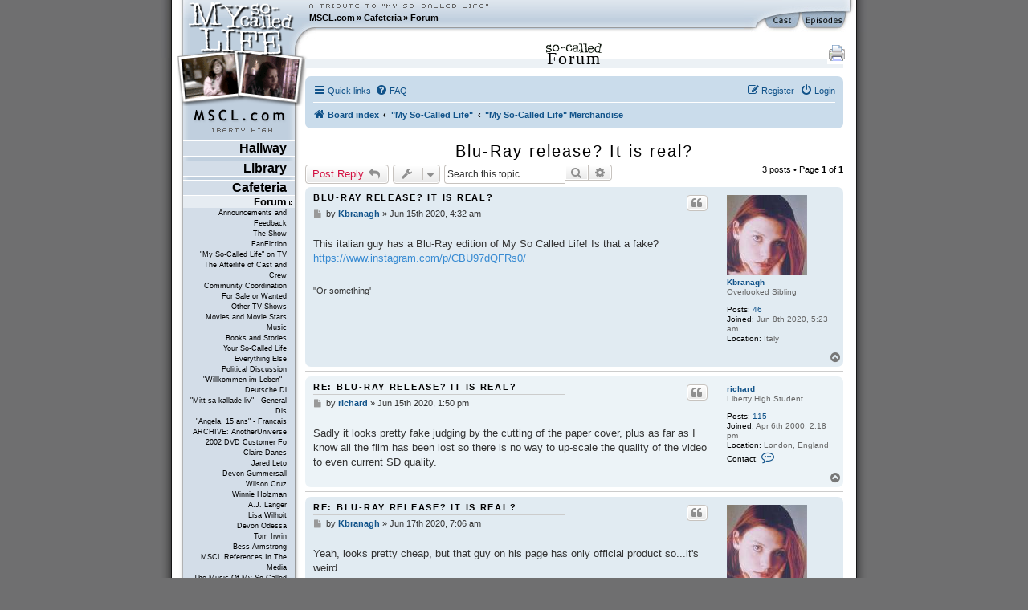

--- FILE ---
content_type: text/html; charset=UTF-8
request_url: https://www.mscl.com/forum/viewtopic.php?f=15&p=81281&sid=b581da13b80bc9d66e59e248cc5a707e
body_size: 14739
content:
<!DOCTYPE html PUBLIC "-//W3C//DTD XHTML 1.0 Transitional//EN" "http://www.w3.org/TR/xhtml1/DTD/xhtml1-transitional.dtd">

<html xmlns="http://www.w3.org/1999/xhtml" xml:lang="en" lang="en">
<head>
	<meta http-equiv="content-type" 	content="text/html;charset=utf-8" />
	<meta http-equiv="content-language" content="en" />

	<meta name="keywords"       content="MSCL My So-Called Life Claire Danes Jared Leto Devon Gummersall Angela Chase Jordan Catalano Brian Krakow Winnie Holzman episode guide fan fiction forum community Bedford Falls Company DVD timelines news updates" />
	<meta name="description"    content="The world's largest, most-visited tribute web site devoted to &quot;My So-Called Life,&quot; with episode guides, news and updates, reviews and analysis, fanfiction, timelines, gigabytes of photos, music, video and much more." />
	<meta name="robots" 		    content="follow, index, noarchive" />
	<meta name="dc.subject"     content="MSCL My So-Called Life Claire Danes Jared Leto Devon Gummersall Angela Chase Jordan Catalano Brian Krakow Winnie Holzman episode guide fan fiction forum community Bedford Falls Company DVD timelines news updates" />
	<meta name="dc.description" content="The world's largest, most-visited tribute web site devoted to &quot;My So-Called Life,&quot; with episode guides, news and updates, reviews and analysis, fanfiction, timelines, gigabytes of photos, music, video and much more." />

	<meta name="google-site-verification" content="aSqSZct2b26OXikI5ClTverZ6t395d-HNSlz8gbsh9I" />

	<title>Forum :: Blu-Ray release? It is real? :: MSCL.com - &quot;My So-Called Life&quot; TV show tribute</title>

	<script	language="javascript" type="text/javascript" src="/inc/msclcom.js"></script>

	<link rel="stylesheet" type="text/css" media="screen, projection, print" href="/inc/msclcom.css" />
	<link rel="stylesheet" type="text/css" media="print, embossed" href="/inc/msclcom_print.css" />



	<link rel="alternate" type="application/atom+xml" title="Feed - MSCL.com" href="/forum/feed?sid=7631a76b6dac42e9ed487f9b0fe6703f">	<link rel="alternate" type="application/atom+xml" title="Feed - News" href="/forum/feed/news?sid=7631a76b6dac42e9ed487f9b0fe6703f">	<link rel="alternate" type="application/atom+xml" title="Feed - All forums" href="/forum/feed/forums?sid=7631a76b6dac42e9ed487f9b0fe6703f">	<link rel="alternate" type="application/atom+xml" title="Feed - New Topics" href="/forum/feed/topics?sid=7631a76b6dac42e9ed487f9b0fe6703f">	<link rel="alternate" type="application/atom+xml" title="Feed - Active Topics" href="/forum/feed/topics_active?sid=7631a76b6dac42e9ed487f9b0fe6703f">	<link rel="alternate" type="application/atom+xml" title="Feed - Forum - &quot;My So-Called Life&quot; Merchandise" href="/forum/feed/forum/15?sid=7631a76b6dac42e9ed487f9b0fe6703f">	<link rel="alternate" type="application/atom+xml" title="Feed - Topic - Blu-Ray release? It is real?" href="/forum/feed/topic/27308?sid=7631a76b6dac42e9ed487f9b0fe6703f">	
	<link rel="canonical" href="https://www.mscl.com/forum/viewtopic.php?t=27308">

<!--
	phpBB style name: prosilver
	Based on style:   prosilver (this is the default phpBB3 style)
	Original author:  Tom Beddard ( http://www.subBlue.com/ )
	Modified by: sab
-->



<link href="./assets/css/font-awesome.min.css?assets_version=9" rel="stylesheet">
<link href="./styles/prosilver/theme/normalize.css?assets_version=9" rel="stylesheet" />
<link href="./styles/msclsilver/theme/base.css?assets_version=9" rel="stylesheet" />
<link href="./styles/prosilver/theme/utilities.css?assets_version=9" rel="stylesheet" />
<link href="./styles/msclsilver/theme/common.css?assets_version=9" rel="stylesheet" />
<link href="./styles/msclsilver/theme/links.css?assets_version=9" rel="stylesheet" />
<link href="./styles/msclsilver/theme/content.css?assets_version=9" rel="stylesheet" />
<link href="./styles/prosilver/theme/buttons.css?assets_version=9" rel="stylesheet" />
<link href="./styles/prosilver/theme/cp.css?assets_version=9" rel="stylesheet" />
<link href="./styles/prosilver/theme/forms.css?assets_version=9" rel="stylesheet" />
<link href="./styles/prosilver/theme/icons.css?assets_version=9" rel="stylesheet" />
<link href="./styles/msclsilver/theme/colours.css?assets_version=9" rel="stylesheet" />
<link href="./styles/prosilver/theme/responsive.css?assets_version=9" rel="stylesheet" />
<link href="./styles/msclsilver/theme/stylesheet.css?assets_version=9" rel="stylesheet" />
<link href="./styles/prosilver/theme/en/stylesheet.css?assets_version=9" rel="stylesheet" />






<!--[if lte IE 9]>
	<link href="./styles/prosilver/theme/tweaks.css?assets_version=9" rel="stylesheet">
<![endif]-->







	<!--[if lt IE 7]>
		<link rel="stylesheet" type="text/css" media="screen" href="/inc/msclcom_ie6.css" />
	<![endif]-->

  <!--[if IE 7]>
		<link rel="stylesheet" type="text/css" media="screen" href="/inc/msclcom_ie7.css" />
  <![endif]-->

	<link rel="shortcut icon" type="image/x-icon" href="/img/icons/favicon.ico" />

	<link rel="author"		title="Credits"		href="/credits" />
	<link rel="contents"	title="Sitemap" 	href="/sitemap" />
	<link rel="searchform"		title="Search" 		href="/search" />
	<link rel="help"		title="Help" 		href="/help" />

	<link rel="search" type="application/opensearchdescription+xml" title="MSCL.com" href="/inc/opensearch.xml"/>

	<link rel="top"			title="Frontpage" 	href="/" />
		<link rel="up"			title="Cafeteria" 	href="/cafeteria/" />
	<link rel="next"			title="Announcements and Feedback" 	href="/forum/f8-Announcements_and_Feedback.html" />
	<link rel="first"			title="Forum" 	href="/forum/" />
	<link rel="last"			title="Fan Map" 	href="/fanmap.html" />
	<link rel="chapter"		title="Episode Guide" 	href="/episodes" />
	<link rel="chapter"		title="Cast Guide" 		href="/cast" />
	<link rel="Episode_Guide"		title="Episode Guide" 	href="/episodes" />
	<link rel="Cast_Guide"		title="Cast Guide" 		href="/cast" />


	<link rel="alternate" type="application/rss+xml" title="MSCL.com News RSS" href="/newsarchive/rss" />
        <link rel="alternate" type="application/rss+xml" title="MSCL.com Forum RSS" href="/forum/rss.php" />

	<style type="text/css">
		#sidebarphotos {
    		background: url(/img/layout/layout_sidebar_logophotos_07.png) no-repeat 1px 0px transparent;
		}
	</style>

	<!-- Piwik -->
<script type="text/javascript">
  var _paq = _paq || [];
  /* tracker methods like "setCustomDimension" should be called before "trackPageView" */
  _paq.push(['trackPageView']);
  _paq.push(['enableLinkTracking']);
  (function() {
    var u="//metrix.sabweb.net/";
    _paq.push(['setTrackerUrl', u+'piwik.php']);
    _paq.push(['setSiteId', '20']);
    var d=document, g=d.createElement('script'), s=d.getElementsByTagName('script')[0];
    g.type='text/javascript'; g.async=true; g.defer=true; g.src=u+'piwik.js'; s.parentNode.insertBefore(g,s);
  })();
</script>
<!-- End Piwik Code -->


</head>

<body>
    <div id="container"><a id="top"></a>
        <div id="header">
            <div id="headerleft">
                <div id="headerright">

                    <div id="skipnavi"><a href="#skipcontent" accesskey="1">Jump to content (access key: 1)</a></div>

                    <div id="headertextlogo">
                        <a id="aheadertextlogo"     href="https://www.mscl.com/"   title="MSCL.com - A Tribute to My So-Called Life"><span class="nodisplay">MSCL.com - A Tribute to "My So-Called Life"</span></a>
                    </div>
                    <div id="headernavigation">
                        <ul id="headernavimenu">
							<li class="first"><a href="https://www.mscl.com/" title="Go to MSCL.com">MSCL.com</a></li><li>&raquo; <a href="/cafeteria/index.html" title="Go to Cafeteria">Cafeteria</a></li><li>&raquo; <a href="/forum/index.html" title="Go to Forum">Forum</a></li>                        </ul>
                    </div>

              	<a id="headerquickcast" onmouseover='hide("quickepisodes");toggleDisplay("quickcast");return true;' href="/cast"><span class="nodisplay">cast</span></a>
			<a href="/episodes" id="headerquickepisodes" title="The Episodes Of 'My So-Called Life'" onmouseover='hide("quickcast");toggleDisplay("quickepisodes");return true;' ><span class="nodisplay">episodes</span></a>

                </div>

            </div>
            

            <div id="sidebarphotos"></div>
        </div>




        <div id="main">
            <div id="maincntlftbg"><div id="mainbtmrghtbg"><div id="mainbtmlftbg"><div id="sidebarfooter">
                <div id="sidebar"><div id="sidebartext">
                <div id="sidebarmenu">
        <!--sphider_noindex-->
					
					<ul id="menulibertyhigh"><li><span><a  href="https://www.mscl.com/hallway/index.html">Hallway</a></span>
<ul class="smenu"><li><span><a  href="https://www.mscl.com/newsarchive/index.html">News Archive</a></span>
<ul class="smenu"><li><span><a  href="https://www.mscl.com/newsarchive/1998.html">1998</a></span>
</li><li><span><a  href="https://www.mscl.com/newsarchive/1999.html">1999</a></span>
</li><li><span><a  href="https://www.mscl.com/newsarchive/2000.html">2000</a></span>
</li><li><span><a  href="https://www.mscl.com/newsarchive/2001.html">2001</a></span>
</li><li><span><a  href="https://www.mscl.com/newsarchive/2002.html">2002</a></span>
</li><li><span><a  href="https://www.mscl.com/newsarchive/2003.html">2003</a></span>
</li><li><span><a  href="https://www.mscl.com/newsarchive/2004.html">2004</a></span>
</li><li><span><a  href="https://www.mscl.com/newsarchive/2005.html">2005</a></span>
</li><li><span><a  href="https://www.mscl.com/newsarchive/2006.html">2006</a></span>
</li><li><span><a  href="https://www.mscl.com/newsarchive/2007.html">2007</a></span>
</li><li><span><a  href="https://www.mscl.com/newsarchive/2008.html">2008</a></span>
</li><li><span><a  href="https://www.mscl.com/newsarchive/2009.html">2009</a></span>
</li><li><span><a  href="https://www.mscl.com/newsarchive/2010.html">2010</a></span>
</li><li><span><a  href="https://www.mscl.com/newsarchive/2011.html">2011</a></span>
</li><li><span><a  href="https://www.mscl.com/newsarchive/2012.html">2012</a></span>
</li><li><span><a  href="https://www.mscl.com/newsarchive/2013.html">2013</a></span>
</li><li><span><a  href="https://www.mscl.com/newsarchive/2014.html">2014</a></span>
</li><li><span><a  href="https://www.mscl.com/newsarchive/2019.html">2019</a></span>
</li><li><span><a  href="https://www.mscl.com/newsarchive/2024.html">2024</a></span>
</li></ul></li><li><span><a  href="https://www.mscl.com/characters/index.html">Characters</a></span>
<ul class="smenu"><li><span><a  href="https://www.mscl.com/characters/angela_chase.html">Angela Chase</a></span>
</li><li><span><a  href="https://www.mscl.com/characters/sharon_cherski.html">Sharon Cherski</a></span>
</li><li><span><a  href="https://www.mscl.com/characters/brian_krakow.html">Brian Krakow</a></span>
</li><li><span><a  href="https://www.mscl.com/characters/danielle_chase.html">Danielle Chase</a></span>
</li><li><span><a  href="https://www.mscl.com/characters/graham_chase.html">Graham Chase</a></span>
</li><li><span><a  href="https://www.mscl.com/characters/patty_chase.html">Patty Chase</a></span>
</li><li><span><a  href="https://www.mscl.com/characters/jordan_catalano.html">Jordan Catalano</a></span>
</li><li><span><a  href="https://www.mscl.com/characters/rayanne_graff.html">Rayanne Graff</a></span>
</li><li><span><a  href="https://www.mscl.com/characters/rickie_vasquez.html">Rickie Vasquez</a></span>
</li></ul></li></ul></li><li><span><a  href="https://www.mscl.com/library/index.html">Library</a></span>
<ul class="smenu"><li><span><a  href="https://www.mscl.com/episodes/index.html">Episode Guide</a></span>
<ul class="smenu"><li><span><a  href="https://www.mscl.com/episodes/01_my_so_called_life_pilot.html">01 - Pilot Episode</a></span>
</li><li><span><a  href="https://www.mscl.com/episodes/02_dancing_in_the_dark.html">02 - Dancing in the Dark</a></span>
</li><li><span><a  href="https://www.mscl.com/episodes/03_guns_and_gossip.html">03 - Guns and Gossip</a></span>
</li><li><span><a  href="https://www.mscl.com/episodes/04_father_figures.html">04 - Father Figures</a></span>
</li><li><span><a  href="https://www.mscl.com/episodes/05_the_zit.html">05 - The Zit</a></span>
</li><li><span><a  href="https://www.mscl.com/episodes/06_the_substitute.html">06 - The Substitute</a></span>
</li><li><span><a  href="https://www.mscl.com/episodes/07_why_jordan_cant_read.html">07 - Why Jordan Can't Read</a></span>
</li><li><span><a  href="https://www.mscl.com/episodes/08_strangers_in_the_house.html">08 - Strangers in the House</a></span>
</li><li><span><a  href="https://www.mscl.com/episodes/09_halloween.html">09 - Halloween</a></span>
</li><li><span><a  href="https://www.mscl.com/episodes/10_other_peoples_daughters.html">10 - Other People's Daughters</a></span>
</li><li><span><a  href="https://www.mscl.com/episodes/11_life_of_brian.html">11 - Life of Brian</a></span>
</li><li><span><a  href="https://www.mscl.com/episodes/12_self_esteem.html">12 - Self-Esteem</a></span>
</li><li><span><a  href="https://www.mscl.com/episodes/13_pressure.html">13 - Pressure</a></span>
</li><li><span><a  href="https://www.mscl.com/episodes/14_on_the_wagon.html">14 - On the Wagon</a></span>
</li><li><span><a  href="https://www.mscl.com/episodes/15_so_called_angels.html">15 - So-Called Angels</a></span>
</li><li><span><a  href="https://www.mscl.com/episodes/16_resolutions.html">16 - Resolutions</a></span>
</li><li><span><a  href="https://www.mscl.com/episodes/17_betrayal.html">17 - Betrayal</a></span>
</li><li><span><a  href="https://www.mscl.com/episodes/18_weekend.html">18 - Weekend</a></span>
</li><li><span><a  href="https://www.mscl.com/episodes/19_in_dreams_begin_responsibilities.html">19 - In Dreams Begin Responsibilities</a></span>
</li></ul></li><li><span><a  href="https://www.mscl.com/cast.html">Cast</a></span>
</li><li><span><a  href="https://www.mscl.com/crew/index.html">Crew</a></span>
<ul class="smenu"><li><span><a  href="https://www.mscl.com/crew/winnie_holzman.html">Winnie Holzman</a></span>
</li></ul></li><li><span><a  href="https://www.mscl.com/music.html">Music</a></span>
</li><li><span><a  href="https://www.mscl.com/scripts/index.html">Scripts</a></span>
<ul class="smenu"><li><span><a  href="https://www.mscl.com/scripts/deutsch/index.html">deutsche Skripte</a></span>
</li><li><span><a  href="https://www.mscl.com/scripts/transcript_01.html">Episode #01 - Transcript</a></span>
</li><li><span><a  href="https://www.mscl.com/scripts/transcript_02.html">Episode #02 - Transcript</a></span>
</li><li><span><a  href="https://www.mscl.com/scripts/transcript_03.html">Episode #03 - Transcript</a></span>
</li><li><span><a  href="https://www.mscl.com/scripts/transcript_04.html">Episode #04 - Transcript</a></span>
</li><li><span><a  href="https://www.mscl.com/scripts/transcript_05.html">Episode #05 - Transcript</a></span>
</li><li><span><a  href="https://www.mscl.com/scripts/transcript_06.html">Episode #06 - Transcript</a></span>
</li><li><span><a  href="https://www.mscl.com/scripts/transcript_07.html">Episode #07 - Transcript</a></span>
</li><li><span><a  href="https://www.mscl.com/scripts/transcript_08.html">Episode #08 - Transcript</a></span>
</li><li><span><a  href="https://www.mscl.com/scripts/transcript_09.html">Episode #09 - Transcript</a></span>
</li><li><span><a  href="https://www.mscl.com/scripts/transcript_10.html">Episode #10 - Transcript</a></span>
</li><li><span><a  href="https://www.mscl.com/scripts/transcript_11.html">Episode #11 - Transcript</a></span>
</li><li><span><a  href="https://www.mscl.com/scripts/shootingscript_01.html">Episode #11 - Shooting Script</a></span>
</li><li><span><a  href="https://www.mscl.com/scripts/transcript_12.html">Episode #12 - Transcript</a></span>
</li><li><span><a  href="https://www.mscl.com/scripts/transcript_13.html">Episode #13 - Transcript</a></span>
</li><li><span><a  href="https://www.mscl.com/scripts/transcript_14.html">Episode #14 - Transcript</a></span>
</li><li><span><a  href="https://www.mscl.com/scripts/transcript_15.html">Episode #15 - Transcript</a></span>
</li><li><span><a  href="https://www.mscl.com/scripts/transcript_16.html">Episode #16 - Transcript</a></span>
</li><li><span><a  href="https://www.mscl.com/scripts/transcript_17.html">Episode #17 - Transcript</a></span>
</li><li><span><a  href="https://www.mscl.com/scripts/transcript_18.html">Episode #18 - Transcript</a></span>
</li><li><span><a  href="https://www.mscl.com/scripts/transcript_19.html">Episode #19 - Transcript</a></span>
</li><li><span><a  href="https://www.mscl.com/scripts/transcript_dutch_01.html">Episode #01 - Dutch Transcript</a></span>
</li><li><span><a  href="https://www.mscl.com/scripts/dvdinterview.html">DVD Interview</a></span>
</li></ul></li><li><span><a  href="https://www.mscl.com/fanfiction/index.html">Fanfiction</a></span>
<ul class="smenu"><li><span><a  href="https://www.mscl.com/fanfiction/continuations.html">Continuations</a></span>
</li><li><span><a  href="https://www.mscl.com/fanfiction/crossovers.html">Crossovers</a></span>
</li><li><span><a  href="https://www.mscl.com/fanfiction/poems.html">Poems</a></span>
</li><li><span><a  href="https://www.mscl.com/fanfiction/otherlist.html">Other</a></span>
</li><li><span><a  href="https://www.mscl.com/fanfiction/interactive.html">Interactive Story</a></span>
</li><li><span><a  href="https://www.mscl.com/fanfiction/submit.html">Submit Your Story</a></span>
</li></ul></li><li><span><a  href="https://www.mscl.com/essays/index.html">Papers and Essays</a></span>
<ul class="smenu"><li><span><a  href="https://www.mscl.com/essays/pristash_200511.html">Romantic Themes</a></span>
</li><li><span><a  href="https://www.mscl.com/essays/boc_200503.html">Existential Awakening</a></span>
</li><li><span><a  href="https://www.mscl.com/essays/grillo_mothersintrial.html">Mothers in Trial: Two Cases to Be Analyzed</a></span>
</li><li><span><a  href="https://www.mscl.com/essays/huff_personalityofangelachase.html">The Personality of Angela Chase</a></span>
</li></ul></li><li><span><a  href="https://www.mscl.com/angelasworld/index.html">Angela's World</a></span>
<ul class="smenu"><li><span><a  href="https://www.mscl.com/angelasworld/0101_introduction.html">1.1. Introduction</a></span>
</li><li><span><a  href="https://www.mscl.com/angelasworld/0201_newnovel.html">2.1. The New Novel</a></span>
</li><li><span><a  href="https://www.mscl.com/angelasworld/0202_geometry.html">2.2. The Geometry of Angela's World</a></span>
</li><li><span><a  href="https://www.mscl.com/angelasworld/0203_differentvoice.html">2.3. The Different Voice</a></span>
</li><li><span><a  href="https://www.mscl.com/angelasworld/0204_whatitmeanstome.html">2.4. What It Means To Me</a></span>
</li><li><span><a  href="https://www.mscl.com/angelasworld/0301_pilot.html">3.1. The Pilot Episode</a></span>
</li><li><span><a  href="https://www.mscl.com/angelasworld/0302_dancinginthedark.html">3.2. Dancing in the Dark</a></span>
</li><li><span><a  href="https://www.mscl.com/angelasworld/0304_gunsandgossip.html">3.4. Guns and Gossip</a></span>
</li><li><span><a  href="https://www.mscl.com/angelasworld/0304_fatherfigures.html">3.4. Father Figures</a></span>
</li><li><span><a  href="https://www.mscl.com/angelasworld/0305_thezit.html">3.5. The Zit</a></span>
</li><li><span><a  href="https://www.mscl.com/angelasworld/0306_thesubstitute.html">3.6. The Substitute</a></span>
</li><li><span><a  href="https://www.mscl.com/angelasworld/0307_whyjordancantread.html">3.7. Why Jordan Can't Read</a></span>
</li><li><span><a  href="https://www.mscl.com/angelasworld/0308_strangersinthehouse.html">3.8. Strangers in the House</a></span>
</li><li><span><a  href="https://www.mscl.com/angelasworld/0309_halloween.html">3.9. Halloween</a></span>
</li><li><span><a  href="https://www.mscl.com/angelasworld/0310_otherpeopledaughters.html">3.10. Other People's Daughters</a></span>
</li><li><span><a  href="https://www.mscl.com/angelasworld/0311_thelifeofbrian.html">3.11. The Life of Brian</a></span>
</li><li><span><a  href="https://www.mscl.com/angelasworld/0312_selfesteem.html">3.12. Self-Esteem</a></span>
</li><li><span><a  href="https://www.mscl.com/angelasworld/0313_pressure.html">3.13. Pressure</a></span>
</li><li><span><a  href="https://www.mscl.com/angelasworld/0314_onthewagon.html">3.14. On the Wagon</a></span>
</li><li><span><a  href="https://www.mscl.com/angelasworld/0315_socalledangels.html">3.15. So-Called Angels</a></span>
</li><li><span><a  href="https://www.mscl.com/angelasworld/0316_resolutions.html">3.16. Resolutions</a></span>
</li><li><span><a  href="https://www.mscl.com/angelasworld/0317_betrayal.html">3.17. Betrayal</a></span>
</li><li><span><a  href="https://www.mscl.com/angelasworld/0318_weekend.html">3.18. Weekend</a></span>
</li><li><span><a  href="https://www.mscl.com/angelasworld/0319_indreamsbeginresponsibilities.html">3.19. In Dreams...</a></span>
</li></ul></li><li><span><a  href="https://www.mscl.com/breathless/index.html">Breathless</a></span>
<ul class="smenu"><li><span><a  href="https://www.mscl.com/breathless/masthead.html">Masthead</a></span>
</li><li><span><a  href="https://www.mscl.com/breathless/krupin.html">Dangerous Truths</a></span>
</li><li><span><a  href="https://www.mscl.com/breathless/krist.html">Parallel Lives</a></span>
</li><li><span><a  href="https://www.mscl.com/breathless/ehrlich.html">Deciphering Rayanne</a></span>
</li><li><span><a  href="https://www.mscl.com/breathless/ise1.html">Jordan Catalano</a></span>
</li><li><span><a  href="https://www.mscl.com/breathless/guy.html">Angela vs. Brian</a></span>
</li><li><span><a  href="https://www.mscl.com/breathless/ise2.html">There's Hope for Brian Krakow</a></span>
</li><li><span><a  href="https://www.mscl.com/breathless/tim.html">Our Worst Moments</a></span>
</li><li><span><a  href="https://www.mscl.com/breathless/crush.html">Secret Crush</a></span>
</li><li><span><a  href="https://www.mscl.com/breathless/datefromhell.html">The Date from Hell</a></span>
</li><li><span><a  href="https://www.mscl.com/breathless/askmistressjustine.html">Ask Mistress Justine</a></span>
</li><li><span><a  href="https://www.mscl.com/breathless/wordfromjuniorhigh.html">The Word from Junior High</a></span>
</li><li><span><a  href="https://www.mscl.com/breathless/msclsoundtrackreview.html">MSCL Soundtrack</a></span>
</li></ul></li><li><span><a  href="https://www.mscl.com/pressarchive/index.html">Press Archive</a></span>
<ul class="smenu"><li><span><a  href="https://www.mscl.com/pressarchive/1993.html">1993</a></span>
</li><li><span><a  href="https://www.mscl.com/pressarchive/1994.html">1994</a></span>
</li><li><span><a  href="https://www.mscl.com/pressarchive/1995.html">1995</a></span>
</li><li><span><a  href="https://www.mscl.com/pressarchive/1996.html">1996</a></span>
</li><li><span><a  href="https://www.mscl.com/pressarchive/1997.html">1997</a></span>
</li><li><span><a  href="https://www.mscl.com/pressarchive/1998.html">1998</a></span>
</li><li><span><a  href="https://www.mscl.com/pressarchive/1999.html">1999</a></span>
</li><li><span><a  href="https://www.mscl.com/pressarchive/2000.html">2000</a></span>
</li><li><span><a  href="https://www.mscl.com/pressarchive/2001.html">2001</a></span>
</li><li><span><a  href="https://www.mscl.com/pressarchive/2002.html">2002</a></span>
</li><li><span><a  href="https://www.mscl.com/pressarchive/2003.html">2003</a></span>
</li><li><span><a  href="https://www.mscl.com/pressarchive/2004.html">2004</a></span>
</li><li><span><a  href="https://www.mscl.com/pressarchive/2005.html">2005</a></span>
</li><li><span><a  href="https://www.mscl.com/pressarchive/2006.html">2006</a></span>
</li><li><span><a  href="https://www.mscl.com/pressarchive/2007.html">2007</a></span>
</li></ul></li><li><span><a  href="https://www.mscl.com/archive/index.html">Archive</a></span>
<ul class="smenu"><li><span><a  href="https://www.mscl.com/archive/bible/index.html">The MSCL Bible</a></span>
</li></ul></li><li><span><a  href="https://www.mscl.com/timeline.html">Timeline</a></span>
</li><li><span><a  href="https://www.mscl.com/glossary/index.html">Glossary</a></span>
<ul class="smenu"><li><span><a  href="https://www.mscl.com/glossary/poemsandletter.html">Poems and the Letter</a></span>
</li><li><span><a  href="https://www.mscl.com/glossary/crimson_glow.html">Crimson Glow</a></span>
</li></ul></li><li><span><a  href="https://www.mscl.com/gallery.html">Picture Gallery</a></span>
</li></ul></li><li><span><a  href="https://www.mscl.com/cafeteria/index.html">Cafeteria</a></span>
<ul class="smenu"><li><span><a class="menuactive" href="https://www.mscl.com/forum/index.html">Forum</a></span>
<ul class="smenu"><li><span><a  href="https://www.mscl.com/forum/f8-Announcements_and_Feedback.html">Announcements and Feedback</a></span>
</li><li><span><a  href="https://www.mscl.com/forum/f14-The_Show.html">The Show</a></span>
</li><li><span><a  href="https://www.mscl.com/forum/f4-FanFiction.html">FanFiction</a></span>
</li><li><span><a  href="https://www.mscl.com/forum/f5-My_So_Called_Life_on_TV.html">&quot;My So-Called Life&quot; on TV</a></span>
</li><li><span><a  href="https://www.mscl.com/forum/f9-The_Afterlife_of_Cast_and_Crew.html">The Afterlife of Cast and Crew</a></span>
</li><li><span><a  href="https://www.mscl.com/forum/f2-Community_Coordination.html">Community Coordination</a></span>
</li><li><span><a  href="https://www.mscl.com/forum/f7-For_Sale_or_Wanted.html">For Sale or Wanted</a></span>
</li><li><span><a  href="https://www.mscl.com/forum/f18-Other_TV_Shows.html">Other TV Shows</a></span>
</li><li><span><a  href="https://www.mscl.com/forum/f19-Movies_and_Movie_Stars.html">Movies and Movie Stars</a></span>
</li><li><span><a  href="https://www.mscl.com/forum/f20-Music.html">Music</a></span>
</li><li><span><a  href="https://www.mscl.com/forum/f23-Books_and_Stories.html">Books and Stories</a></span>
</li><li><span><a  href="https://www.mscl.com/forum/f21-Your_So_Called_Life.html">Your So-Called Life</a></span>
</li><li><span><a  href="https://www.mscl.com/forum/f12-Everything_Else.html">Everything Else</a></span>
</li><li><span><a  href="https://www.mscl.com/forum/f22-Political_Discussion.html">Political Discussion</a></span>
</li><li><span><a  href="https://www.mscl.com/forum/f3-Willkommen_im_Leben_Deutsche_Diskussion.html">&quot;Willkommen im Leben&quot; - Deutsche Di</a></span>
</li><li><span><a  href="https://www.mscl.com/forum/f6-Mitt_sa_kallade_liv_General_Discussion_Swedish.html">&quot;Mitt sa-kallade liv&quot; - General Dis</a></span>
</li><li><span><a  href="https://www.mscl.com/forum/f11-Angela_15_ans_Francais.html">&quot;Angela, 15 ans&quot; - Francais</a></span>
</li><li><span><a  href="https://www.mscl.com/forum/f10-ARCHIVE_AnotherUniverse_2002_DVD_Customer_Forum.html">ARCHIVE: AnotherUniverse 2002 DVD Customer Fo</a></span>
</li><li><span><a  href="https://www.mscl.com/forum/f31-Claire_Danes.html">Claire Danes</a></span>
</li><li><span><a  href="https://www.mscl.com/forum/f32-Jared_Leto.html">Jared Leto</a></span>
</li><li><span><a  href="https://www.mscl.com/forum/f33-Devon_Gummersall.html">Devon Gummersall</a></span>
</li><li><span><a  href="https://www.mscl.com/forum/f34-Wilson_Cruz.html">Wilson Cruz</a></span>
</li><li><span><a  href="https://www.mscl.com/forum/f35-Winnie_Holzman.html">Winnie Holzman</a></span>
</li><li><span><a  href="https://www.mscl.com/forum/f36-AJ_Langer.html">A.J. Langer</a></span>
</li><li><span><a  href="https://www.mscl.com/forum/f37-Lisa_Wilhoit.html">Lisa Wilhoit</a></span>
</li><li><span><a  href="https://www.mscl.com/forum/f38-Devon_Odessa.html">Devon Odessa</a></span>
</li><li><span><a  href="https://www.mscl.com/forum/f39-Tom_Irwin.html">Tom Irwin</a></span>
</li><li><span><a  href="https://www.mscl.com/forum/f40-Bess_Armstrong.html">Bess Armstrong</a></span>
</li><li><span><a  href="https://www.mscl.com/forum/f46-MSCL_References_In_The_Media.html">MSCL References In The Media</a></span>
</li><li><span><a  href="https://www.mscl.com/forum/f47-The_Music_Of_My_So_Called_Life.html">The Music Of My So-Called Life</a></span>
</li><li><span><a  href="https://www.mscl.com/forum/f41-The_Bedford_Falls_Company.html">The Bedford Falls Company</a></span>
</li><li><span><a  href="https://www.mscl.com/forum/f44-quarterlife.html">quarterlife</a></span>
</li><li><span><a  href="https://www.mscl.com/forum/f43-Once_and_Again.html">Once and Again</a></span>
</li><li><span><a  href="https://www.mscl.com/forum/f42-thirtysomething.html">thirtysomething</a></span>
</li><li><span><a  href="https://www.mscl.com/forum/f48-The_Making_Of.html">The Making Of</a></span>
</li><li><span><a  href="https://www.mscl.com/forum/f49-My_So_Called_Life_Books.html">&quot;My So-Called Life&quot; Books</a></span>
</li><li><span><a  href="https://www.mscl.com/forum/f51-2007_DVD_release_Shout_Factory.html">2007 DVD release (Shout! Factory)</a></span>
</li><li><span><a  href="https://www.mscl.com/forum/f53-200708_International_DVD_releases.html">2007/08 International DVD releases</a></span>
</li><li><span><a  href="https://www.mscl.com/forum/f52-2002_DVD_release_BMG.html">2002 DVD release (BMG)</a></span>
</li><li><span><a  href="https://www.mscl.com/forum/f15-My_So_Called_Life_Merchandise.html">&quot;My So-Called Life&quot; Merchandise</a></span>
</li></ul></li><li><span><a  href="https://www.mscl.com/mailinglists.html">Mailing Lists</a></span>
</li><li><span><a  href="https://www.mscl.com/triviaquiz.html">Trivia Quiz</a></span>
</li><li><span><a  href="https://www.mscl.com/guestbook.html">Guestbook</a></span>
</li><li><span><a  href="https://www.mscl.com/polls.html">Polls</a></span>
</li></ul></li><li class="vmenu"><ul><li id="vmenu_86" ><span><a class="menuactive first" href="https://www.mscl.com/forum/index.html">Forum</a></span>
<ul id="vmenuforum"><li id="vmenu_262" ><span><a class="" href="https://www.mscl.com/forum/f8-Announcements_and_Feedback.html">Announcements and Feedback</a></span>
</li><li id="vmenu_263" ><span><a class="" href="https://www.mscl.com/forum/f14-The_Show.html">The Show</a></span>
</li><li id="vmenu_264" ><span><a class="" href="https://www.mscl.com/forum/f4-FanFiction.html">FanFiction</a></span>
</li><li id="vmenu_265" ><span><a class="" href="https://www.mscl.com/forum/f5-My_So_Called_Life_on_TV.html">&quot;My So-Called Life&quot; on TV</a></span>
</li><li id="vmenu_266" ><span><a class="" href="https://www.mscl.com/forum/f9-The_Afterlife_of_Cast_and_Crew.html">The Afterlife of Cast and Crew</a></span>
</li><li id="vmenu_268" ><span><a class="" href="https://www.mscl.com/forum/f2-Community_Coordination.html">Community Coordination</a></span>
</li><li id="vmenu_269" ><span><a class="" href="https://www.mscl.com/forum/f7-For_Sale_or_Wanted.html">For Sale or Wanted</a></span>
</li><li id="vmenu_270" ><span><a class="" href="https://www.mscl.com/forum/f18-Other_TV_Shows.html">Other TV Shows</a></span>
</li><li id="vmenu_271" ><span><a class="" href="https://www.mscl.com/forum/f19-Movies_and_Movie_Stars.html">Movies and Movie Stars</a></span>
</li><li id="vmenu_272" ><span><a class="" href="https://www.mscl.com/forum/f20-Music.html">Music</a></span>
</li><li id="vmenu_273" ><span><a class="" href="https://www.mscl.com/forum/f23-Books_and_Stories.html">Books and Stories</a></span>
</li><li id="vmenu_274" ><span><a class="" href="https://www.mscl.com/forum/f21-Your_So_Called_Life.html">Your So-Called Life</a></span>
</li><li id="vmenu_275" ><span><a class="" href="https://www.mscl.com/forum/f12-Everything_Else.html">Everything Else</a></span>
</li><li id="vmenu_276" ><span><a class="" href="https://www.mscl.com/forum/f22-Political_Discussion.html">Political Discussion</a></span>
</li><li id="vmenu_277" ><span><a class="" href="https://www.mscl.com/forum/f3-Willkommen_im_Leben_Deutsche_Diskussion.html">&quot;Willkommen im Leben&quot; - Deutsche Di</a></span>
</li><li id="vmenu_278" ><span><a class="" href="https://www.mscl.com/forum/f6-Mitt_sa_kallade_liv_General_Discussion_Swedish.html">&quot;Mitt sa-kallade liv&quot; - General Dis</a></span>
</li><li id="vmenu_279" ><span><a class="" href="https://www.mscl.com/forum/f11-Angela_15_ans_Francais.html">&quot;Angela, 15 ans&quot; - Francais</a></span>
</li><li id="vmenu_280" ><span><a class="" href="https://www.mscl.com/forum/f10-ARCHIVE_AnotherUniverse_2002_DVD_Customer_Forum.html">ARCHIVE: AnotherUniverse 2002 DVD Customer Fo</a></span>
</li><li id="vmenu_283" ><span><a class="" href="https://www.mscl.com/forum/f31-Claire_Danes.html">Claire Danes</a></span>
</li><li id="vmenu_284" ><span><a class="" href="https://www.mscl.com/forum/f32-Jared_Leto.html">Jared Leto</a></span>
</li><li id="vmenu_285" ><span><a class="" href="https://www.mscl.com/forum/f33-Devon_Gummersall.html">Devon Gummersall</a></span>
</li><li id="vmenu_286" ><span><a class="" href="https://www.mscl.com/forum/f34-Wilson_Cruz.html">Wilson Cruz</a></span>
</li><li id="vmenu_287" ><span><a class="" href="https://www.mscl.com/forum/f35-Winnie_Holzman.html">Winnie Holzman</a></span>
</li><li id="vmenu_288" ><span><a class="" href="https://www.mscl.com/forum/f36-AJ_Langer.html">A.J. Langer</a></span>
</li><li id="vmenu_289" ><span><a class="" href="https://www.mscl.com/forum/f37-Lisa_Wilhoit.html">Lisa Wilhoit</a></span>
</li><li id="vmenu_290" ><span><a class="" href="https://www.mscl.com/forum/f38-Devon_Odessa.html">Devon Odessa</a></span>
</li><li id="vmenu_291" ><span><a class="" href="https://www.mscl.com/forum/f39-Tom_Irwin.html">Tom Irwin</a></span>
</li><li id="vmenu_292" ><span><a class="" href="https://www.mscl.com/forum/f40-Bess_Armstrong.html">Bess Armstrong</a></span>
</li><li id="vmenu_293" ><span><a class="" href="https://www.mscl.com/forum/f46-MSCL_References_In_The_Media.html">MSCL References In The Media</a></span>
</li><li id="vmenu_294" ><span><a class="" href="https://www.mscl.com/forum/f47-The_Music_Of_My_So_Called_Life.html">The Music Of My So-Called Life</a></span>
</li><li id="vmenu_295" ><span><a class="" href="https://www.mscl.com/forum/f41-The_Bedford_Falls_Company.html">The Bedford Falls Company</a></span>
</li><li id="vmenu_296" ><span><a class="" href="https://www.mscl.com/forum/f44-quarterlife.html">quarterlife</a></span>
</li><li id="vmenu_297" ><span><a class="" href="https://www.mscl.com/forum/f43-Once_and_Again.html">Once and Again</a></span>
</li><li id="vmenu_298" ><span><a class="" href="https://www.mscl.com/forum/f42-thirtysomething.html">thirtysomething</a></span>
</li><li id="vmenu_299" ><span><a class="" href="https://www.mscl.com/forum/f48-The_Making_Of.html">The Making Of</a></span>
</li><li id="vmenu_300" ><span><a class="" href="https://www.mscl.com/forum/f49-My_So_Called_Life_Books.html">&quot;My So-Called Life&quot; Books</a></span>
</li><li id="vmenu_301" ><span><a class="" href="https://www.mscl.com/forum/f51-2007_DVD_release_Shout_Factory.html">2007 DVD release (Shout! Factory)</a></span>
</li><li id="vmenu_302" ><span><a class="" href="https://www.mscl.com/forum/f53-200708_International_DVD_releases.html">2007/08 International DVD releases</a></span>
</li><li id="vmenu_303" ><span><a class="" href="https://www.mscl.com/forum/f52-2002_DVD_release_BMG.html">2002 DVD release (BMG)</a></span>
</li><li id="vmenu_319" ><span><a class="" href="https://www.mscl.com/forum/f15-My_So_Called_Life_Merchandise.html">&quot;My So-Called Life&quot; Merchandise</a></span>
</li></ul></li><li id="vmenu_89" ><span><a class="" href="https://www.mscl.com/mailinglists.html">Mailing Lists</a></span>
</li><li id="vmenu_90" ><span><a class="" href="https://www.mscl.com/triviaquiz.html">Trivia Quiz</a></span>
</li><li id="vmenu_91" ><span><a class="" href="https://www.mscl.com/guestbook.html">Guestbook</a></span>
</li><li id="vmenu_92" ><span><a class="" href="https://www.mscl.com/polls.html">Polls</a></span>
</li></ul></li><li><span><a  href="https://www.mscl.com/counselor/index.html">Counselor</a></span>
<ul class="smenu"><li><span><a  href="https://www.mscl.com/credits.html">Credits</a></span>
</li><li><span><a  href="https://www.mscl.com/search.html">Search</a></span>
</li><li><span><a  href="https://www.mscl.com/sitemap.html">Sitemap</a></span>
</li><li><span><a  href="https://www.mscl.com/disclaimer.html">Disclaimer</a></span>
</li><li><span><a  href="https://www.mscl.com/contact.html">Contact Us</a></span>
</li><li><span><a  href="https://www.mscl.com/msclontv.html">MSCL on TV</a></span>
</li><li><span><a  href="https://www.mscl.com/faq.html">Frequently Asked Questions</a></span>
</li></ul></li><li><span><a  href="https://www.mscl.com/threerivers/index.html">Three Rivers</a></span>
<ul class="smenu"><li><span><a  href="https://www.mscl.com/chasehouse/index.html">Chase House</a></span>
<ul class="smenu"><li><span><a  href="https://www.mscl.com/chasehouse/realhouse.html">The Real House</a></span>
</li><li><span><a  href="https://www.mscl.com/chasehouse/homeimprovements.html">Home Improvements</a></span>
</li><li><span><a  href="https://www.mscl.com/chasehouse/firstfloor.html">First Floor</a></span>
</li><li><span><a  href="https://www.mscl.com/chasehouse/secondfloor.html">Second Floor</a></span>
</li></ul></li><li><span><a  href="https://www.mscl.com/mall/index.html">Mall</a></span>
<ul class="smenu"><li><span><a  href="https://www.mscl.com/mall/dvd.html">DVDs</a></span>
</li><li><span><a  href="https://www.mscl.com/mall/vhs.html">VHS tapes</a></span>
</li><li><span><a  href="https://www.mscl.com/mall/soundtrack.html">Soundtrack</a></span>
</li><li><span><a  href="https://www.mscl.com/mall/books.html">Books</a></span>
</li><li><span><a  href="https://www.mscl.com/mall/posters.html">Posters</a></span>
</li><li><span><a  href="https://www.mscl.com/mall/clothing.html">Clothing</a></span>
</li><li><span><a  href="https://www.mscl.com/mall/othermerchandise.html">Other Merchandise</a></span>
</li></ul></li><li><span><a  href="https://www.mscl.com/links/index.html">Links</a></span>
<ul class="smenu"><li><span><a  href="https://www.mscl.com/links/banners.html">Banners</a></span>
</li></ul></li><li><span><a  href="https://www.mscl.com/letsbolt.html">Let's Bolt</a></span>
</li></ul></li></ul>						<ul id="menulatestnews">
						<li ><a  title="30 years My SoCalled Life"  href="/newsarchive/308_30_years_My_So_Called_Life.html">30 years My So-Called Life</a></li><li ><a  title="25 years My SoCalled Life"  href="/newsarchive/307_25_years_My_So_Called_Life.html">25 years &quot;My So-Called Life&quot;</a></li><li ><a  title="Winnie Holzman talks about her old plans for Season 2 "  href="/newsarchive/306_Winnie_Holzman_talks_about_her_old_plans_for_Season_2_.html">Winnie Holzman talks about her old plans for Season 2 </a></li><li ><a  title="20 years My SoCalled Life"  href="/newsarchive/305_20_years_My_So_Called_Life.html">20 years &quot;My So-Called Life&quot;</a></li><li class="last"><a  title="MSCL Cast Reuniting for ATX convention"  href="/newsarchive/304_MSCL_Cast_Reuniting_for_ATX_convention.html">MSCL Cast Reuniting for ATX convention!</a></li><li><a href="/newsarchive/index.html">More news...</a></li>						</ul>

						<div class="menuseperator"></div>

					
					<ul id="menuforumtopics">
					<li><a href="/forum/viewtopic.php?f=14&amp;t=27323&amp;p=81380#p81380">30 Years of MSCL</a></li><li><a href="/forum/viewtopic.php?f=14&amp;t=27321&amp;p=81376#p81376">22 Episodes Written</a></li><li><a href="/forum/viewtopic.php?f=46&amp;t=27307&amp;p=81373#p81373">&quot;My So-Called Life&quot; cast reunites after 26 years... virtually</a></li><li><a href="/forum/viewtopic.php?f=7&amp;t=4673&amp;p=81372#p81372">rayanne's cap</a></li><li><a href="/forum/viewtopic.php?f=41&amp;t=27322&amp;p=81369#p81369">Ed Zwick's autobiography</a></li><li><a href="/forum/index.html">More forum topics...</a></li>
					</ul>

					<div class="menuseperator"></div>
					<form id="sidebarsearchform" action="/search.html" method="get"><input type="text"
						name="query" id="search" value="Search..."  onblur="if(!this.value)this.value='Search...'" onfocus="if(this.value=='Search...')this.value='';"  /><input type="hidden" name="type" value="and" /><input type="hidden" name="results" value="10" /><input type="hidden" name="search" value="1" /> <input id="searchbtn" type="submit" name="searchbtn" value="Go" /></form>


					<ul id="menumainlinks">
						<li><a href="/sitemap"><img src="/img/icons/sitemap_color.png" alt="sitemap" /> Sitemap</a></li>
						<li><a href="/contact"><img src="/img/icons/comments.png" alt="contact" /> Contact</a></li>
						<li><a href="/credits"><img src="/img/icons/information.png" alt="help" /> About</a></li>

					</ul>

				</div>


                </div></div>





                <div id="content">

				<div id="printericon"><a href="javascript:print()"><img class="noborder" src="/img/icons/layout_print.gif" title="print this page" alt="print this page" /></a></div>




				<div id="quickepisodes" class="dropout">
                	<div class="quickhead">Episodes</div>
			        <ul class="quicklist"><li><a  title="My SoCalled Life (Pilot)"  href="/episodes/01_My_So_Called_Life_Pilot.html">My So-Called Life (Pi...</a> - <a href="/episodes/01_My_So_Called_Life_Pilot.html">#1 &raquo; </a></li><li><a  title="Dancing in the Dark"  href="/episodes/02_Dancing_in_the_Dark.html">Dancing in the Dark</a> - <a href="/episodes/02_Dancing_in_the_Dark.html">#2 &raquo; </a></li><li><a  title="Guns and Gossip"  href="/episodes/03_Guns_and_Gossip.html">Guns and Gossip</a> - <a href="/episodes/03_Guns_and_Gossip.html">#3 &raquo; </a></li><li><a  title="Father Figures"  href="/episodes/04_Father_Figures.html">Father Figures</a> - <a href="/episodes/04_Father_Figures.html">#4 &raquo; </a></li><li><a  title="The Zit"  href="/episodes/05_The_Zit.html">The Zit</a> - <a href="/episodes/05_The_Zit.html">#5 &raquo; </a></li><li><a  title="The Substitute"  href="/episodes/06_The_Substitute.html">The Substitute</a> - <a href="/episodes/06_The_Substitute.html">#6 &raquo; </a></li><li><a  title="Why Jordan Cant Read"  href="/episodes/07_Why_Jordan_Cant_Read.html">Why Jordan Can't Read</a> - <a href="/episodes/07_Why_Jordan_Cant_Read.html">#7 &raquo; </a></li><li><a  title="Strangers in the House"  href="/episodes/08_Strangers_in_the_House.html">Strangers in the Hous...</a> - <a href="/episodes/08_Strangers_in_the_House.html">#8 &raquo; </a></li><li><a  title="Halloween"  href="/episodes/09_Halloween.html">Halloween</a> - <a href="/episodes/09_Halloween.html">#9 &raquo; </a></li><li><a  title="Other Peoples Daughters"  href="/episodes/10_Other_Peoples_Daughters.html">Other People's Daught...</a> - <a href="/episodes/10_Other_Peoples_Daughters.html">#10 &raquo; </a></li><li><a  title="Life of Brian"  href="/episodes/11_Life_of_Brian.html">Life of Brian</a> - <a href="/episodes/11_Life_of_Brian.html">#11 &raquo; </a></li><li><a  title="SelfEsteem"  href="/episodes/12_Self_Esteem.html">Self-Esteem</a> - <a href="/episodes/12_Self_Esteem.html">#12 &raquo; </a></li><li><a  title="Pressure"  href="/episodes/13_Pressure.html">Pressure</a> - <a href="/episodes/13_Pressure.html">#13 &raquo; </a></li><li><a  title="On the Wagon"  href="/episodes/14_On_the_Wagon.html">On the Wagon</a> - <a href="/episodes/14_On_the_Wagon.html">#14 &raquo; </a></li><li><a  title="SoCalled Angels"  href="/episodes/15_So_Called_Angels.html">So-Called Angels</a> - <a href="/episodes/15_So_Called_Angels.html">#15 &raquo; </a></li><li><a  title="Resolutions"  href="/episodes/16_Resolutions.html">Resolutions</a> - <a href="/episodes/16_Resolutions.html">#16 &raquo; </a></li><li><a  title="Betrayal"  href="/episodes/17_Betrayal.html">Betrayal</a> - <a href="/episodes/17_Betrayal.html">#17 &raquo; </a></li><li><a  title="Weekend"  href="/episodes/18_Weekend.html">Weekend</a> - <a href="/episodes/18_Weekend.html">#18 &raquo; </a></li><li><a  title="In Dreams Begin Responsibilities"  href="/episodes/19_In_Dreams_Begin_Responsibilities.html">In Dreams Begin Respo...</a> - <a href="/episodes/19_In_Dreams_Begin_Responsibilities.html">#19 &raquo; </a></li></ul>

					<div class="quickfoot"><a href="javascript:void();" onmouseover='toggleDisplay("quickepisodes");return true;' >close</a></div>
        		</div>

				<div id="quickcast" class="dropout">
                	<div class="quickhead">Cast</div>
			        <ul class="quicklist"><li><strong><a href="/cast/02_Bess_Armstrong.html" title="More details about Bess Armstrong">Bess Armstrong</a></strong><br />as<br /><span style="font-style: italic"><a href="/characters/patty_chase.html" title="More details about Patricia (Patty) Chase">Patricia (Patty) Chase</a></span></li><li><strong><a href="/cast/03_Wilson_Cruz.html" title="More details about Wilson Cruz">Wilson Cruz</a></strong><br />as<br /><span style="font-style: italic"><a href="/characters/rickie_vasquez.html" title="More details about Enrique (Rickie) Vasquez">Enrique (Rickie) Vasquez</a></span></li><li><strong><a href="/cast/01_Claire_Danes.html" title="More details about Claire Danes">Claire Danes</a></strong><br />as<br /><span style="font-style: italic"><a href="/characters/angela_chase.html" title="More details about Angela Chase">Angela Chase</a></span></li><li><strong><a href="/cast/04_Devon_Gummersall.html" title="More details about Devon Gummersall">Devon Gummersall</a></strong><br />as<br /><span style="font-style: italic"><a href="/characters/brian_krakow.html" title="More details about Brian Krakow">Brian Krakow</a></span></li><li><strong><a href="/cast/09_Tom_Irwin.html" title="More details about Tom Irwin">Tom Irwin</a></strong><br />as<br /><span style="font-style: italic"><a href="/characters/graham_chase.html" title="More details about Graham Chase">Graham Chase</a></span></li><li><strong><a href="/cast/05_Allison_Joy_Langer.html" title="More details about Allison Joy Langer">Allison Joy Langer</a></strong><br />as<br /><span style="font-style: italic"><a href="/characters/rayanne_graff.html" title="More details about Rayanne Graff">Rayanne Graff</a></span></li><li><strong><a href="/cast/06_Jared_Leto.html" title="More details about Jared Leto">Jared Leto</a></strong><br />as<br /><span style="font-style: italic"><a href="/characters/jordan_catalano.html" title="More details about Jordan Catalano">Jordan Catalano</a></span></li><li><strong><a href="/cast/07_Devon_Odessa.html" title="More details about Devon Odessa">Devon Odessa</a></strong><br />as<br /><span style="font-style: italic"><a href="/characters/sharon_cherski.html" title="More details about Sharon Cherski">Sharon Cherski</a></span></li><li><strong><a href="/cast/08_Lisa_Wilhoit.html" title="More details about Lisa Wilhoit">Lisa Wilhoit</a></strong><br />as<br /><span style="font-style: italic"><a href="/characters/danielle_chase.html" title="More details about Danielle Chase">Danielle Chase</a></span></li></ul>
					<div class="quickfoot"><a href="javascript:void();" onmouseover='toggleDisplay("quickcast");return true;' >close</a></div>
        		</div>




        		<div id="skipcontent"><a href="#skipnavi" accesskey="2">Jump to navigation (access key: 2)</a></div>
        <!--/sphider_noindex-->
<h1 class="socalledheader"><a href="/forum">Forum</a></h1>
<table id="forumwrapper"><tr><td>


<div id="phpbb" class="nojs notouch section-viewtopic ltr ">


	<a id="top" class="top-anchor" accesskey="t"></a>
	<div id="page-header">
				<div class="navbar" role="navigation">
	<div class="inner">

	<ul id="nav-main" class="nav-main linklist" role="menubar">

		<li id="quick-links" class="quick-links dropdown-container responsive-menu" data-skip-responsive="true">
			<a href="#" class="dropdown-trigger">
				<i class="icon fa-bars fa-fw" aria-hidden="true"></i><span>Quick links</span>
			</a>
			<div class="dropdown">
				<div class="pointer"><div class="pointer-inner"></div></div>
				<ul class="dropdown-contents" role="menu">
					
											<li class="separator"></li>
																									<li>
								<a href="./search.php?search_id=unanswered&amp;sid=7631a76b6dac42e9ed487f9b0fe6703f" role="menuitem">
									<i class="icon fa-file-o fa-fw icon-gray" aria-hidden="true"></i><span>Unanswered topics</span>
								</a>
							</li>
							<li>
								<a href="./search.php?search_id=active_topics&amp;sid=7631a76b6dac42e9ed487f9b0fe6703f" role="menuitem">
									<i class="icon fa-file-o fa-fw icon-blue" aria-hidden="true"></i><span>Active topics</span>
								</a>
							</li>
							<li class="separator"></li>
							<li>
								<a href="./search.php?sid=7631a76b6dac42e9ed487f9b0fe6703f" role="menuitem">
									<i class="icon fa-search fa-fw" aria-hidden="true"></i><span>Search</span>
								</a>
							</li>
					
											<li class="separator"></li>
																			<li>
								<a href="./memberlist.php?mode=team&amp;sid=7631a76b6dac42e9ed487f9b0fe6703f" role="menuitem">
									<i class="icon fa-shield fa-fw" aria-hidden="true"></i><span>The team</span>
								</a>
							</li>
																<li class="separator"></li>

									</ul>
			</div>
		</li>

				<li data-skip-responsive="true">
			<a href="/forum/help/faq?sid=7631a76b6dac42e9ed487f9b0fe6703f" rel="help" title="Frequently Asked Questions" role="menuitem">
				<i class="icon fa-question-circle fa-fw" aria-hidden="true"></i><span>FAQ</span>
			</a>
		</li>
						
			<li class="rightside"  data-skip-responsive="true">
			<a href="./ucp.php?mode=login&amp;sid=7631a76b6dac42e9ed487f9b0fe6703f" title="Login" accesskey="x" role="menuitem">
				<i class="icon fa-power-off fa-fw" aria-hidden="true"></i><span>Login</span>
			</a>
		</li>
					<li class="rightside" data-skip-responsive="true">
				<a href="./ucp.php?mode=register&amp;sid=7631a76b6dac42e9ed487f9b0fe6703f" role="menuitem">
					<i class="icon fa-pencil-square-o  fa-fw" aria-hidden="true"></i><span>Register</span>
				</a>
			</li>
						</ul>

	<ul id="nav-breadcrumbs" class="nav-breadcrumbs linklist navlinks" role="menubar">
						<li class="breadcrumbs">
										<span class="crumb"  itemtype="http://data-vocabulary.org/Breadcrumb" itemscope=""><a href="./index.php?sid=7631a76b6dac42e9ed487f9b0fe6703f" itemprop="url" accesskey="h" data-navbar-reference="index"><i class="icon fa-home fa-fw"></i><span itemprop="title">Board index</span></a></span>

											<span class="crumb"  itemtype="http://data-vocabulary.org/Breadcrumb" itemscope="" data-forum-id="25"><a href="./viewforum.php?f=25&amp;sid=7631a76b6dac42e9ed487f9b0fe6703f" itemprop="url"><span itemprop="title">&quot;My So-Called Life&quot;</span></a></span>
															<span class="crumb"  itemtype="http://data-vocabulary.org/Breadcrumb" itemscope="" data-forum-id="15"><a href="./viewforum.php?f=15&amp;sid=7631a76b6dac42e9ed487f9b0fe6703f" itemprop="url"><span itemprop="title">&quot;My So-Called Life&quot; Merchandise</span></a></span>
												</li>
		
					<li class="rightside responsive-search">
				<a href="./search.php?sid=7631a76b6dac42e9ed487f9b0fe6703f" title="View the advanced search options" role="menuitem">
					<i class="icon fa-search fa-fw" aria-hidden="true"></i><span class="sr-only">Search</span>
				</a>
			</li>
			</ul>

	</div>
</div>
	</div>

	
	<a id="start_here" class="anchor"></a>
	<div id="page-body" class="page-body" role="main">
		
		
<h2 class="topic-title"><a href="./viewtopic.php?f=15&amp;t=27308&amp;sid=7631a76b6dac42e9ed487f9b0fe6703f">Blu-Ray release? It is real?</a></h2>
<!-- NOTE: remove the style="display: none" when you want to have the forum description on the topic body -->
<div style="display: none !important;">Everything about the "My So-Called Life" DVDs and other merchandise products can be discussed here. For an overview of MSCL related products visit the <a href="http://www.mscl.com/mall/index.html" class="postlink">merchandise section here on mscl.com</a>. Please read the <a href="http://www.mscl.com/forum/viewtopic.php?t=4096" class="postlink">summary of known DVD features</a> before posting and use the <a href="http://www.mscl.com/forum/search.php" class="postlink">search function!</a><br /></div>


<div class="action-bar bar-top">
	
			<a href="./posting.php?mode=reply&amp;f=15&amp;t=27308&amp;sid=7631a76b6dac42e9ed487f9b0fe6703f" class="button" title="Post a reply">
							<span>Post Reply</span> <i class="icon fa-reply fa-fw" aria-hidden="true"></i>
					</a>
	
			<div class="dropdown-container dropdown-button-control topic-tools">
		<span title="Topic tools" class="button button-secondary dropdown-trigger dropdown-select">
			<i class="icon fa-wrench fa-fw" aria-hidden="true"></i>
			<span class="caret"><i class="icon fa-sort-down fa-fw" aria-hidden="true"></i></span>
		</span>
		<div class="dropdown">
			<div class="pointer"><div class="pointer-inner"></div></div>
			<ul class="dropdown-contents">
																												<li>
					<a href="./viewtopic.php?f=15&amp;t=27308&amp;sid=7631a76b6dac42e9ed487f9b0fe6703f&amp;view=print" title="Print view" accesskey="p">
						<i class="icon fa-print fa-fw" aria-hidden="true"></i><span>Print view</span>
					</a>
				</li>
											</ul>
		</div>
	</div>
	
			<div class="search-box" role="search">
			<form method="get" id="topic-search" action="./search.php?sid=7631a76b6dac42e9ed487f9b0fe6703f">
			<fieldset>
				<input class="inputbox search tiny"  type="search" name="keywords" id="search_keywords" size="20" placeholder="Search this topic…" />
				<button class="button button-search" type="submit" title="Search">
					<i class="icon fa-search fa-fw" aria-hidden="true"></i><span class="sr-only">Search</span>
				</button>
				<a href="./search.php?sid=7631a76b6dac42e9ed487f9b0fe6703f" class="button button-search-end" title="Advanced search">
					<i class="icon fa-cog fa-fw" aria-hidden="true"></i><span class="sr-only">Advanced search</span>
				</a>
				<input type="hidden" name="t" value="27308" />
<input type="hidden" name="sf" value="msgonly" />
<input type="hidden" name="sid" value="7631a76b6dac42e9ed487f9b0fe6703f" />

			</fieldset>
			</form>
		</div>
	
			<div class="pagination">
			3 posts
							&bull; Page <strong>1</strong> of <strong>1</strong>
					</div>
		</div>




			<div id="p81276" class="post has-profile bg2">
		<div class="inner">

		<dl class="postprofile" id="profile81276">
			<dt class="has-profile-rank has-avatar">
				<div class="avatar-container">
																<a href="./memberlist.php?mode=viewprofile&amp;u=4072&amp;sid=7631a76b6dac42e9ed487f9b0fe6703f" class="avatar"><img class="avatar" src="./download/file.php?avatar=4072_1591875064.jpg" width="100" height="100" alt="User avatar" /></a>														</div>
								<a href="./memberlist.php?mode=viewprofile&amp;u=4072&amp;sid=7631a76b6dac42e9ed487f9b0fe6703f" class="username">Kbranagh</a>							</dt>

						<dd class="profile-rank">Overlooked Sibling</dd>			
		<dd class="profile-posts"><strong>Posts:</strong> <a href="./search.php?author_id=4072&amp;sr=posts&amp;sid=7631a76b6dac42e9ed487f9b0fe6703f">46</a></dd>		<dd class="profile-joined"><strong>Joined:</strong> Jun 8th 2020, 5:23 am</dd>		
		
											<dd class="profile-custom-field profile-phpbb_location"><strong>Location:</strong> Italy</dd>
							
						
		</dl>

		<div class="postbody">
						<div id="post_content81276">

						<h3 class="first"><a href="#p81276">Blu-Ray release? It is real?</a></h3>

													<ul class="post-buttons">
																																									<li>
							<a href="./posting.php?mode=quote&amp;f=15&amp;p=81276&amp;sid=7631a76b6dac42e9ed487f9b0fe6703f" title="Reply with quote" class="button button-icon-only">
								<i class="icon fa-quote-left fa-fw" aria-hidden="true"></i><span class="sr-only">Quote</span>
							</a>
						</li>
														</ul>
							
						<p class="author">
									<a class="unread" href="./viewtopic.php?p=81276&amp;sid=7631a76b6dac42e9ed487f9b0fe6703f#p81276" title="Post">
						<i class="icon fa-file fa-fw icon-lightgray icon-md" aria-hidden="true"></i><span class="sr-only">Post</span>
					</a>
								<span class="responsive-hide">by <strong><a href="./memberlist.php?mode=viewprofile&amp;u=4072&amp;sid=7631a76b6dac42e9ed487f9b0fe6703f" class="username">Kbranagh</a></strong> &raquo; </span>Jun 15th 2020, 4:32 am
			</p>
			
			
			
			<div class="content">This italian guy has a Blu-Ray edition  of My So Called Life! Is that a fake?<br>
<a href="https://www.instagram.com/p/CBU97dQFRs0/" class="postlink">https://www.instagram.com/p/CBU97dQFRs0/</a></div>

			
									
									<div id="sig81276" class="signature">"Or something'</div>
						</div>

		</div>

				<div class="back2top">
						<a href="#top" class="top" title="Top">
				<i class="icon fa-chevron-circle-up fa-fw icon-gray" aria-hidden="true"></i>
				<span class="sr-only">Top</span>
			</a>
					</div>
		
		</div>
	</div>

	<hr class="divider" />
				<div id="p81280" class="post has-profile bg1">
		<div class="inner">

		<dl class="postprofile" id="profile81280">
			<dt class="has-profile-rank no-avatar">
				<div class="avatar-container">
																			</div>
								<a href="./memberlist.php?mode=viewprofile&amp;u=70&amp;sid=7631a76b6dac42e9ed487f9b0fe6703f" class="username">richard</a>							</dt>

						<dd class="profile-rank">Liberty High Student</dd>			
		<dd class="profile-posts"><strong>Posts:</strong> <a href="./search.php?author_id=70&amp;sr=posts&amp;sid=7631a76b6dac42e9ed487f9b0fe6703f">115</a></dd>		<dd class="profile-joined"><strong>Joined:</strong> Apr 6th 2000, 2:18 pm</dd>		
		
																<dd class="profile-custom-field profile-phpbb_location"><strong>Location:</strong> London, England</dd>
							
							<dd class="profile-contact">
				<strong>Contact:</strong>
				<div class="dropdown-container dropdown-left">
					<a href="#" class="dropdown-trigger" title="Contact richard">
						<i class="icon fa-commenting-o fa-fw icon-lg" aria-hidden="true"></i><span class="sr-only">Contact richard</span>
					</a>
					<div class="dropdown">
						<div class="pointer"><div class="pointer-inner"></div></div>
						<div class="dropdown-contents contact-icons">
																																								<div>
																	<a href="http://www.richard-williamson.com" title="Website" class="last-cell">
										<span class="contact-icon phpbb_website-icon">Website</span>
									</a>
																	</div>
																					</div>
					</div>
				</div>
			</dd>
				
		</dl>

		<div class="postbody">
						<div id="post_content81280">

						<h3 ><a href="#p81280">Re: Blu-Ray release? It is real?</a></h3>

													<ul class="post-buttons">
																																									<li>
							<a href="./posting.php?mode=quote&amp;f=15&amp;p=81280&amp;sid=7631a76b6dac42e9ed487f9b0fe6703f" title="Reply with quote" class="button button-icon-only">
								<i class="icon fa-quote-left fa-fw" aria-hidden="true"></i><span class="sr-only">Quote</span>
							</a>
						</li>
														</ul>
							
						<p class="author">
									<a class="unread" href="./viewtopic.php?p=81280&amp;sid=7631a76b6dac42e9ed487f9b0fe6703f#p81280" title="Post">
						<i class="icon fa-file fa-fw icon-lightgray icon-md" aria-hidden="true"></i><span class="sr-only">Post</span>
					</a>
								<span class="responsive-hide">by <strong><a href="./memberlist.php?mode=viewprofile&amp;u=70&amp;sid=7631a76b6dac42e9ed487f9b0fe6703f" class="username">richard</a></strong> &raquo; </span>Jun 15th 2020, 1:50 pm
			</p>
			
			
			
			<div class="content">Sadly it looks pretty fake judging by the cutting of the paper cover, plus as far as I know all the film has been lost so there is no way to up-scale the quality of the video to even current SD quality.</div>

			
									
									
						</div>

		</div>

				<div class="back2top">
						<a href="#top" class="top" title="Top">
				<i class="icon fa-chevron-circle-up fa-fw icon-gray" aria-hidden="true"></i>
				<span class="sr-only">Top</span>
			</a>
					</div>
		
		</div>
	</div>

	<hr class="divider" />
				<div id="p81281" class="post has-profile bg2">
		<div class="inner">

		<dl class="postprofile" id="profile81281">
			<dt class="has-profile-rank has-avatar">
				<div class="avatar-container">
																<a href="./memberlist.php?mode=viewprofile&amp;u=4072&amp;sid=7631a76b6dac42e9ed487f9b0fe6703f" class="avatar"><img class="avatar" src="./download/file.php?avatar=4072_1591875064.jpg" width="100" height="100" alt="User avatar" /></a>														</div>
								<a href="./memberlist.php?mode=viewprofile&amp;u=4072&amp;sid=7631a76b6dac42e9ed487f9b0fe6703f" class="username">Kbranagh</a>							</dt>

						<dd class="profile-rank">Overlooked Sibling</dd>			
		<dd class="profile-posts"><strong>Posts:</strong> <a href="./search.php?author_id=4072&amp;sr=posts&amp;sid=7631a76b6dac42e9ed487f9b0fe6703f">46</a></dd>		<dd class="profile-joined"><strong>Joined:</strong> Jun 8th 2020, 5:23 am</dd>		
		
											<dd class="profile-custom-field profile-phpbb_location"><strong>Location:</strong> Italy</dd>
							
						
		</dl>

		<div class="postbody">
						<div id="post_content81281">

						<h3 ><a href="#p81281">Re: Blu-Ray release? It is real?</a></h3>

													<ul class="post-buttons">
																																									<li>
							<a href="./posting.php?mode=quote&amp;f=15&amp;p=81281&amp;sid=7631a76b6dac42e9ed487f9b0fe6703f" title="Reply with quote" class="button button-icon-only">
								<i class="icon fa-quote-left fa-fw" aria-hidden="true"></i><span class="sr-only">Quote</span>
							</a>
						</li>
														</ul>
							
						<p class="author">
									<a class="unread" href="./viewtopic.php?p=81281&amp;sid=7631a76b6dac42e9ed487f9b0fe6703f#p81281" title="Post">
						<i class="icon fa-file fa-fw icon-lightgray icon-md" aria-hidden="true"></i><span class="sr-only">Post</span>
					</a>
								<span class="responsive-hide">by <strong><a href="./memberlist.php?mode=viewprofile&amp;u=4072&amp;sid=7631a76b6dac42e9ed487f9b0fe6703f" class="username">Kbranagh</a></strong> &raquo; </span>Jun 17th 2020, 7:06 am
			</p>
			
			
			
			<div class="content">Yeah, looks pretty cheap, but that guy on his page has only official product so...it's weird.<br>
<br>
On Blu-Ray.com  the page is open, i hope there is chance somedays <img class="smilies" src="./images/smilies/icon_rolleyes.gif" width="15" height="15" alt=":roll:" title="Rolling Eyes">  <img class="smilies" src="./images/smilies/icon_rolleyes.gif" width="15" height="15" alt=":roll:" title="Rolling Eyes"> <br>
<br>
<a href="https://www.blu-ray.com/movies/My-So-Called-Life-Complete-Series-Blu-ray/133607/" class="postlink">https://www.blu-ray.com/movies/My-So-Ca ... ay/133607/</a></div>

			
									
									<div id="sig81281" class="signature">"Or something'</div>
						</div>

		</div>

				<div class="back2top">
						<a href="#top" class="top" title="Top">
				<i class="icon fa-chevron-circle-up fa-fw icon-gray" aria-hidden="true"></i>
				<span class="sr-only">Top</span>
			</a>
					</div>
		
		</div>
	</div>

	<hr class="divider" />
	

	<div class="action-bar bar-bottom">
	
			<a href="./posting.php?mode=reply&amp;f=15&amp;t=27308&amp;sid=7631a76b6dac42e9ed487f9b0fe6703f" class="button" title="Post a reply">
							<span>Post Reply</span> <i class="icon fa-reply fa-fw" aria-hidden="true"></i>
					</a>
		
		<div class="dropdown-container dropdown-button-control topic-tools">
		<span title="Topic tools" class="button button-secondary dropdown-trigger dropdown-select">
			<i class="icon fa-wrench fa-fw" aria-hidden="true"></i>
			<span class="caret"><i class="icon fa-sort-down fa-fw" aria-hidden="true"></i></span>
		</span>
		<div class="dropdown">
			<div class="pointer"><div class="pointer-inner"></div></div>
			<ul class="dropdown-contents">
																												<li>
					<a href="./viewtopic.php?f=15&amp;t=27308&amp;sid=7631a76b6dac42e9ed487f9b0fe6703f&amp;view=print" title="Print view" accesskey="p">
						<i class="icon fa-print fa-fw" aria-hidden="true"></i><span>Print view</span>
					</a>
				</li>
											</ul>
		</div>
	</div>

			<form method="post" action="./viewtopic.php?f=15&amp;t=27308&amp;sid=7631a76b6dac42e9ed487f9b0fe6703f">
		<div class="dropdown-container dropdown-container-left dropdown-button-control sort-tools">
	<span title="Display and sorting options" class="button button-secondary dropdown-trigger dropdown-select">
		<i class="icon fa-sort-amount-asc fa-fw" aria-hidden="true"></i>
		<span class="caret"><i class="icon fa-sort-down fa-fw" aria-hidden="true"></i></span>
	</span>
	<div class="dropdown hidden">
		<div class="pointer"><div class="pointer-inner"></div></div>
		<div class="dropdown-contents">
			<fieldset class="display-options">
							<label>Display: <select name="st" id="st"><option value="0" selected="selected">All posts</option><option value="1">1 day</option><option value="7">7 days</option><option value="14">2 weeks</option><option value="30">1 month</option><option value="90">3 months</option><option value="180">6 months</option><option value="365">1 year</option></select></label>
								<label>Sort by: <select name="sk" id="sk"><option value="a">Author</option><option value="t" selected="selected">Post time</option><option value="s">Subject</option></select></label>
				<label>Direction: <select name="sd" id="sd"><option value="a" selected="selected">Ascending</option><option value="d">Descending</option></select></label>
								<hr class="dashed" />
				<input type="submit" class="button2" name="sort" value="Go" />
						</fieldset>
		</div>
	</div>
</div>
		</form>
	
	
	
			<div class="pagination">
			3 posts
							&bull; Page <strong>1</strong> of <strong>1</strong>
					</div>
	</div>


<div class="action-bar actions-jump">
		<p class="jumpbox-return">
		<a href="./viewforum.php?f=15&amp;sid=7631a76b6dac42e9ed487f9b0fe6703f" class="left-box arrow-left" accesskey="r">
			<i class="icon fa-angle-left fa-fw icon-black" aria-hidden="true"></i><span>Return to “&quot;My So-Called Life&quot; Merchandise”</span>
		</a>
	</p>
	
		<div class="jumpbox dropdown-container dropdown-container-right dropdown-up dropdown-left dropdown-button-control" id="jumpbox">
			<span title="Jump to" class="button button-secondary dropdown-trigger dropdown-select">
				<span>Jump to</span>
				<span class="caret"><i class="icon fa-sort-down fa-fw" aria-hidden="true"></i></span>
			</span>
		<div class="dropdown">
			<div class="pointer"><div class="pointer-inner"></div></div>
			<ul class="dropdown-contents">
																				<li><a href="./viewforum.php?f=24&amp;sid=7631a76b6dac42e9ed487f9b0fe6703f" class="jumpbox-cat-link"> <span> MSCL.com</span></a></li>
																<li><a href="./viewforum.php?f=8&amp;sid=7631a76b6dac42e9ed487f9b0fe6703f" class="jumpbox-sub-link"><span class="spacer"></span> <span> &#8627; &nbsp; Announcements and Feedback</span></a></li>
																<li><a href="./viewforum.php?f=25&amp;sid=7631a76b6dac42e9ed487f9b0fe6703f" class="jumpbox-cat-link"> <span> &quot;My So-Called Life&quot;</span></a></li>
																<li><a href="./viewforum.php?f=14&amp;sid=7631a76b6dac42e9ed487f9b0fe6703f" class="jumpbox-sub-link"><span class="spacer"></span> <span> &#8627; &nbsp; The Show</span></a></li>
																<li><a href="./viewforum.php?f=46&amp;sid=7631a76b6dac42e9ed487f9b0fe6703f" class="jumpbox-sub-link"><span class="spacer"></span><span class="spacer"></span> <span> &#8627; &nbsp; MSCL References In The Media</span></a></li>
																<li><a href="./viewforum.php?f=47&amp;sid=7631a76b6dac42e9ed487f9b0fe6703f" class="jumpbox-sub-link"><span class="spacer"></span><span class="spacer"></span> <span> &#8627; &nbsp; The Music Of My So-Called Life</span></a></li>
																<li><a href="./viewforum.php?f=48&amp;sid=7631a76b6dac42e9ed487f9b0fe6703f" class="jumpbox-sub-link"><span class="spacer"></span><span class="spacer"></span> <span> &#8627; &nbsp; The Making Of</span></a></li>
																<li><a href="./viewforum.php?f=4&amp;sid=7631a76b6dac42e9ed487f9b0fe6703f" class="jumpbox-sub-link"><span class="spacer"></span> <span> &#8627; &nbsp; FanFiction</span></a></li>
																<li><a href="./viewforum.php?f=5&amp;sid=7631a76b6dac42e9ed487f9b0fe6703f" class="jumpbox-sub-link"><span class="spacer"></span> <span> &#8627; &nbsp; &quot;My So-Called Life&quot; on TV</span></a></li>
																<li><a href="./viewforum.php?f=15&amp;sid=7631a76b6dac42e9ed487f9b0fe6703f" class="jumpbox-sub-link"><span class="spacer"></span> <span> &#8627; &nbsp; &quot;My So-Called Life&quot; Merchandise</span></a></li>
																<li><a href="./viewforum.php?f=51&amp;sid=7631a76b6dac42e9ed487f9b0fe6703f" class="jumpbox-sub-link"><span class="spacer"></span><span class="spacer"></span> <span> &#8627; &nbsp; 2007 DVD release (Shout! Factory)</span></a></li>
																<li><a href="./viewforum.php?f=53&amp;sid=7631a76b6dac42e9ed487f9b0fe6703f" class="jumpbox-sub-link"><span class="spacer"></span><span class="spacer"></span> <span> &#8627; &nbsp; 2007/08 International DVD releases</span></a></li>
																<li><a href="./viewforum.php?f=52&amp;sid=7631a76b6dac42e9ed487f9b0fe6703f" class="jumpbox-sub-link"><span class="spacer"></span><span class="spacer"></span> <span> &#8627; &nbsp; 2002 DVD release (BMG)</span></a></li>
																<li><a href="./viewforum.php?f=10&amp;sid=7631a76b6dac42e9ed487f9b0fe6703f" class="jumpbox-sub-link"><span class="spacer"></span><span class="spacer"></span><span class="spacer"></span> <span> &#8627; &nbsp; ARCHIVE: AnotherUniverse 2002 DVD Customer Forum</span></a></li>
																<li><a href="./viewforum.php?f=49&amp;sid=7631a76b6dac42e9ed487f9b0fe6703f" class="jumpbox-sub-link"><span class="spacer"></span><span class="spacer"></span> <span> &#8627; &nbsp; &quot;My So-Called Life&quot; Books</span></a></li>
																<li><a href="./viewforum.php?f=7&amp;sid=7631a76b6dac42e9ed487f9b0fe6703f" class="jumpbox-sub-link"><span class="spacer"></span><span class="spacer"></span> <span> &#8627; &nbsp; For Sale or Wanted</span></a></li>
																<li><a href="./viewforum.php?f=50&amp;sid=7631a76b6dac42e9ed487f9b0fe6703f" class="jumpbox-cat-link"> <span> Beyond &quot;My So-Called Life&quot;</span></a></li>
																<li><a href="./viewforum.php?f=9&amp;sid=7631a76b6dac42e9ed487f9b0fe6703f" class="jumpbox-sub-link"><span class="spacer"></span> <span> &#8627; &nbsp; The Afterlife of Cast and Crew</span></a></li>
																<li><a href="./viewforum.php?f=31&amp;sid=7631a76b6dac42e9ed487f9b0fe6703f" class="jumpbox-sub-link"><span class="spacer"></span><span class="spacer"></span> <span> &#8627; &nbsp; Claire Danes</span></a></li>
																<li><a href="./viewforum.php?f=32&amp;sid=7631a76b6dac42e9ed487f9b0fe6703f" class="jumpbox-sub-link"><span class="spacer"></span><span class="spacer"></span> <span> &#8627; &nbsp; Jared Leto</span></a></li>
																<li><a href="./viewforum.php?f=33&amp;sid=7631a76b6dac42e9ed487f9b0fe6703f" class="jumpbox-sub-link"><span class="spacer"></span><span class="spacer"></span> <span> &#8627; &nbsp; Devon Gummersall</span></a></li>
																<li><a href="./viewforum.php?f=34&amp;sid=7631a76b6dac42e9ed487f9b0fe6703f" class="jumpbox-sub-link"><span class="spacer"></span><span class="spacer"></span> <span> &#8627; &nbsp; Wilson Cruz</span></a></li>
																<li><a href="./viewforum.php?f=36&amp;sid=7631a76b6dac42e9ed487f9b0fe6703f" class="jumpbox-sub-link"><span class="spacer"></span><span class="spacer"></span> <span> &#8627; &nbsp; A.J. Langer</span></a></li>
																<li><a href="./viewforum.php?f=35&amp;sid=7631a76b6dac42e9ed487f9b0fe6703f" class="jumpbox-sub-link"><span class="spacer"></span><span class="spacer"></span> <span> &#8627; &nbsp; Winnie Holzman</span></a></li>
																<li><a href="./viewforum.php?f=39&amp;sid=7631a76b6dac42e9ed487f9b0fe6703f" class="jumpbox-sub-link"><span class="spacer"></span><span class="spacer"></span> <span> &#8627; &nbsp; Tom Irwin</span></a></li>
																<li><a href="./viewforum.php?f=40&amp;sid=7631a76b6dac42e9ed487f9b0fe6703f" class="jumpbox-sub-link"><span class="spacer"></span><span class="spacer"></span> <span> &#8627; &nbsp; Bess Armstrong</span></a></li>
																<li><a href="./viewforum.php?f=38&amp;sid=7631a76b6dac42e9ed487f9b0fe6703f" class="jumpbox-sub-link"><span class="spacer"></span><span class="spacer"></span> <span> &#8627; &nbsp; Devon Odessa</span></a></li>
																<li><a href="./viewforum.php?f=37&amp;sid=7631a76b6dac42e9ed487f9b0fe6703f" class="jumpbox-sub-link"><span class="spacer"></span><span class="spacer"></span> <span> &#8627; &nbsp; Lisa Wilhoit</span></a></li>
																<li><a href="./viewforum.php?f=45&amp;sid=7631a76b6dac42e9ed487f9b0fe6703f" class="jumpbox-sub-link"><span class="spacer"></span><span class="spacer"></span> <span> &#8627; &nbsp; The Bedford Falls Company</span></a></li>
																<li><a href="./viewforum.php?f=41&amp;sid=7631a76b6dac42e9ed487f9b0fe6703f" class="jumpbox-sub-link"><span class="spacer"></span> <span> &#8627; &nbsp; The Bedford Falls Company</span></a></li>
																<li><a href="./viewforum.php?f=44&amp;sid=7631a76b6dac42e9ed487f9b0fe6703f" class="jumpbox-sub-link"><span class="spacer"></span><span class="spacer"></span> <span> &#8627; &nbsp; quarterlife</span></a></li>
																<li><a href="./viewforum.php?f=43&amp;sid=7631a76b6dac42e9ed487f9b0fe6703f" class="jumpbox-sub-link"><span class="spacer"></span><span class="spacer"></span> <span> &#8627; &nbsp; Once and Again</span></a></li>
																<li><a href="./viewforum.php?f=42&amp;sid=7631a76b6dac42e9ed487f9b0fe6703f" class="jumpbox-sub-link"><span class="spacer"></span><span class="spacer"></span> <span> &#8627; &nbsp; thirtysomething</span></a></li>
																<li><a href="./viewforum.php?f=26&amp;sid=7631a76b6dac42e9ed487f9b0fe6703f" class="jumpbox-cat-link"> <span> Our So-Called Community</span></a></li>
																<li><a href="./viewforum.php?f=21&amp;sid=7631a76b6dac42e9ed487f9b0fe6703f" class="jumpbox-sub-link"><span class="spacer"></span> <span> &#8627; &nbsp; Your So-Called Life</span></a></li>
																<li><a href="./viewforum.php?f=2&amp;sid=7631a76b6dac42e9ed487f9b0fe6703f" class="jumpbox-sub-link"><span class="spacer"></span> <span> &#8627; &nbsp; Community Coordination</span></a></li>
																<li><a href="./viewforum.php?f=27&amp;sid=7631a76b6dac42e9ed487f9b0fe6703f" class="jumpbox-cat-link"> <span> Off-Topic</span></a></li>
																<li><a href="./viewforum.php?f=18&amp;sid=7631a76b6dac42e9ed487f9b0fe6703f" class="jumpbox-sub-link"><span class="spacer"></span> <span> &#8627; &nbsp; Other TV Shows</span></a></li>
																<li><a href="./viewforum.php?f=19&amp;sid=7631a76b6dac42e9ed487f9b0fe6703f" class="jumpbox-sub-link"><span class="spacer"></span> <span> &#8627; &nbsp; Movies and Movie Stars</span></a></li>
																<li><a href="./viewforum.php?f=20&amp;sid=7631a76b6dac42e9ed487f9b0fe6703f" class="jumpbox-sub-link"><span class="spacer"></span> <span> &#8627; &nbsp; Music</span></a></li>
																<li><a href="./viewforum.php?f=23&amp;sid=7631a76b6dac42e9ed487f9b0fe6703f" class="jumpbox-sub-link"><span class="spacer"></span> <span> &#8627; &nbsp; Books and Stories</span></a></li>
																<li><a href="./viewforum.php?f=12&amp;sid=7631a76b6dac42e9ed487f9b0fe6703f" class="jumpbox-sub-link"><span class="spacer"></span> <span> &#8627; &nbsp; Everything Else</span></a></li>
																<li><a href="./viewforum.php?f=22&amp;sid=7631a76b6dac42e9ed487f9b0fe6703f" class="jumpbox-sub-link"><span class="spacer"></span> <span> &#8627; &nbsp; Political Discussion</span></a></li>
																<li><a href="./viewforum.php?f=28&amp;sid=7631a76b6dac42e9ed487f9b0fe6703f" class="jumpbox-cat-link"> <span> &quot;My So-Called Life&quot; International</span></a></li>
																<li><a href="./viewforum.php?f=3&amp;sid=7631a76b6dac42e9ed487f9b0fe6703f" class="jumpbox-sub-link"><span class="spacer"></span> <span> &#8627; &nbsp; &quot;Willkommen im Leben&quot; - Deutsche Diskussion</span></a></li>
																<li><a href="./viewforum.php?f=6&amp;sid=7631a76b6dac42e9ed487f9b0fe6703f" class="jumpbox-sub-link"><span class="spacer"></span> <span> &#8627; &nbsp; &quot;Mitt sa-kallade liv&quot; - General Discussion - Swedish</span></a></li>
																<li><a href="./viewforum.php?f=11&amp;sid=7631a76b6dac42e9ed487f9b0fe6703f" class="jumpbox-sub-link"><span class="spacer"></span> <span> &#8627; &nbsp; &quot;Angela, 15 ans&quot; - Francais</span></a></li>
											</ul>
		</div>
	</div>

	</div>

	<div class="stat-block online-list">
		<h3>Who is online</h3>
		<p>Users browsing this forum: No registered users and 7 guests</p>
	</div>

			</div>


<div id="page-footer" class="page-footer" role="contentinfo">
	<div class="navbar" role="navigation">
	<div class="inner">

	<ul id="nav-footer" class="nav-footer linklist" role="menubar">
		<li class="breadcrumbs">
									<span class="crumb"><a href="./index.php?sid=7631a76b6dac42e9ed487f9b0fe6703f" data-navbar-reference="index"><i class="icon fa-home fa-fw" aria-hidden="true"></i><span>Board index</span></a></span>					</li>
		
				<li class="rightside">All times are <span title="UTC-4">UTC-04:00</span></li>
							<li class="rightside">
				<a href="./ucp.php?mode=delete_cookies&amp;sid=7631a76b6dac42e9ed487f9b0fe6703f" data-ajax="true" data-refresh="true" role="menuitem">
					<i class="icon fa-trash fa-fw" aria-hidden="true"></i><span>Delete all board cookies</span>
				</a>
			</li>
												<li class="rightside" data-last-responsive="true">
				<a href="./memberlist.php?mode=team&amp;sid=7631a76b6dac42e9ed487f9b0fe6703f" role="menuitem">
					<i class="icon fa-shield fa-fw" aria-hidden="true"></i><span>The team</span>
				</a>
			</li>
							</ul>

	</div>
</div>

	<div class="copyright">
				Powered by <a href="https://www.phpbb.com/">phpBB</a>&reg; Forum Software &copy; phpBB Limited
									</div>

	<div id="darkenwrapper" class="darkenwrapper" data-ajax-error-title="AJAX error" data-ajax-error-text="Something went wrong when processing your request." data-ajax-error-text-abort="User aborted request." data-ajax-error-text-timeout="Your request timed out; please try again." data-ajax-error-text-parsererror="Something went wrong with the request and the server returned an invalid reply.">
		<div id="darken" class="darken">&nbsp;</div>
	</div>

	<div id="phpbb_alert" class="phpbb_alert" data-l-err="Error" data-l-timeout-processing-req="Request timed out.">
		<a href="#" class="alert_close">
			<i class="icon fa-times-circle fa-fw" aria-hidden="true"></i>
		</a>
		<h3 class="alert_title">&nbsp;</h3><p class="alert_text"></p>
	</div>
	<div id="phpbb_confirm" class="phpbb_alert">
		<a href="#" class="alert_close">
			<i class="icon fa-times-circle fa-fw" aria-hidden="true"></i>
		</a>
		<div class="alert_text"></div>
	</div>
</div>



<div>
	<a id="bottom" class="anchor" accesskey="z"></a>
	</div>

<script type="text/javascript" src="./assets/javascript/jquery.min.js?assets_version=9"></script>
<script type="text/javascript" src="./assets/javascript/core.js?assets_version=9"></script>



<script type="text/javascript" src="./styles/prosilver/template/forum_fn.js?assets_version=9"></script>
<script type="text/javascript" src="./styles/prosilver/template/ajax.js?assets_version=9"></script>



</div>

</td>
</tr>
</table>


              <!--  Dummy -->
                </div>

                <div class="clearing"></div>

                <blockquote id="footerquote">
                <p>&ldquo;Ignore her. She got up on the wrong side of the coffin this morning.&rdquo;</p><cite><a href="/characters/03_Enrique_Rickie_Vasquez.html">Enrique (Rickie) Vasquez</a>, Episode 9: "Halloween"</cite>				</blockquote>

               </div></div></div></div><!-- id:sidebarfooter -->
        </div>
    </div>

    <div id="footer">
    	<div id="footerimg"></div>
		  <p class="wide">
			      This is an unofficial tribute site for the tv series "My So-Called Life" maintained by <a href="/credits">the MSCL.com project team</a>.<br /><br />
			      "My So-Called Life" is &copy; 1994 by a.k.a. Productions Inc.  This site is not affiliated in any manner with The Bedford Falls Company, ABC Television Network or a.k.a. Productions.
			      See our <a href="/disclaimer">disclaimer</a>.
		        <br /><br />
            <a href="http://validator.w3.org/check?uri=referer">XHTML 1.1</a> - <a href="http://jigsaw.w3.org/css-validator/check/referer">CSS 2.0</a>
                  </p>
    </div>



<!-- This is the end of the file as we know it. Thank you for traveling with sabweb.net productions. -->


<script>
  (function(i,s,o,g,r,a,m){i['GoogleAnalyticsObject']=r;i[r]=i[r]||function(){
  (i[r].q=i[r].q||[]).push(arguments)},i[r].l=1*new Date();a=s.createElement(o),
  m=s.getElementsByTagName(o)[0];a.async=1;a.src=g;m.parentNode.insertBefore(a,m)
  })(window,document,'script','https://www.google-analytics.com/analytics.js','ga');

  ga('create', 'UA-112007-4', 'auto');
  ga('send', 'pageview');

</script>

<!-- Google tag (gtag.js) -->
<script async src="https://www.googletagmanager.com/gtag/js?id=G-9MSR2EJMY5"></script>
<script>
  window.dataLayer = window.dataLayer || [];
  function gtag(){dataLayer.push(arguments);}
  gtag('js', new Date());

  gtag('config', 'G-9MSR2EJMY5');
</script>


<!--/sphider_noindex-->
</body>
</html>
